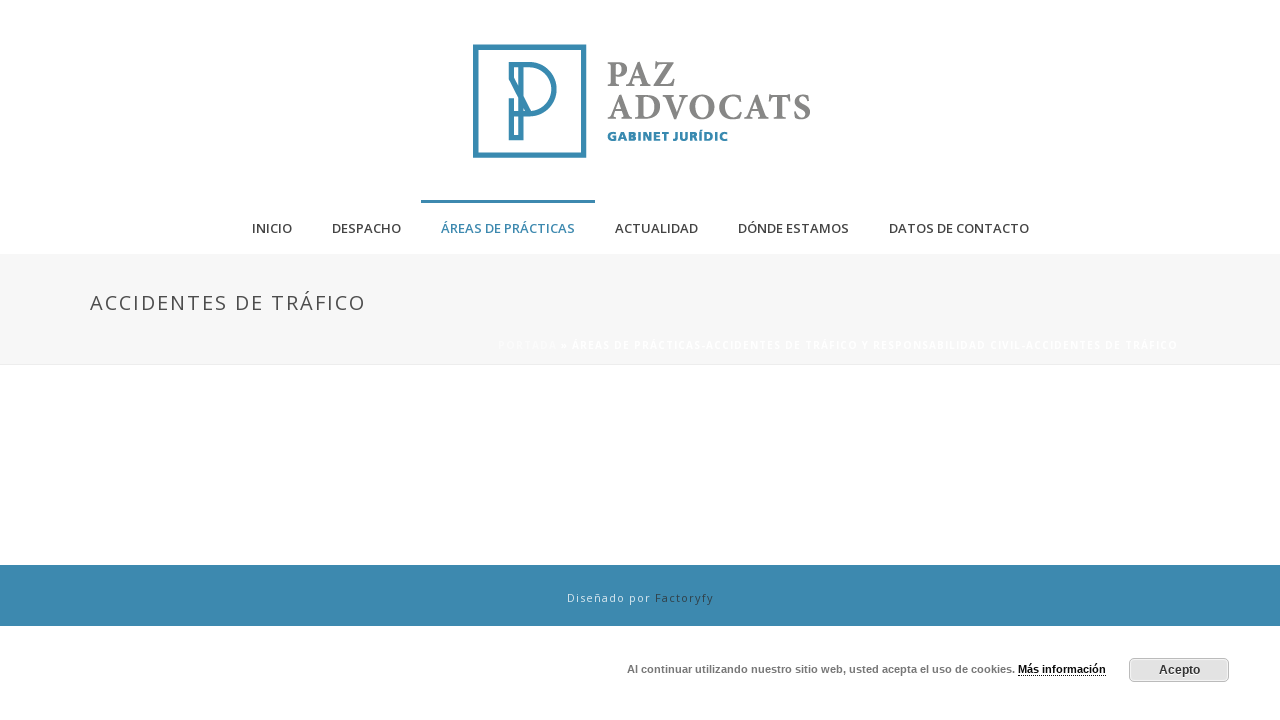

--- FILE ---
content_type: text/html; charset=UTF-8
request_url: http://pazadvocats.com/accidentes-de-trafico/
body_size: 11110
content:
<!DOCTYPE html>
<html lang="es-ES" prefix="og: http://ogp.me/ns#" >
<head>
    <title>accidentes de tráfico, abogados accidentes de trafico, advocat accidents</title>

<link rel="stylesheet" href="http://pazadvocats.com/wp-content/plugins/sitepress-multilingual-cms/res/css/language-selector.css?v=3.3.5" type="text/css" media="all" />
<script type="text/javascript">var ajaxurl = "http://pazadvocats.com/wp-admin/admin-ajax.php"</script><style id="critical-path-css" type='text/css'>body,html{width:100%;height:100%;margin:0;padding:0}.page-preloader{top:0;left:0;z-index:999;position:fixed;height:100%;width:100%;text-align:center}.preloader-logo,.preloader-preview-area{top:50%;max-height:calc(50% - 20px);opacity:1}.preloader-preview-area{-webkit-animation-delay:-.2s;animation-delay:-.2s;-webkit-transform:translateY(100%);-ms-transform:translateY(100%);transform:translateY(100%);margin-top:10px;width:100%;text-align:center;position:absolute}.preloader-logo{max-width:90%;-webkit-transform:translateY(-100%);-ms-transform:translateY(-100%);transform:translateY(-100%);margin:-10px auto 0;position:relative}.ball-pulse>div,.ball-scale>div,.line-scale>div{margin:2px;display:inline-block}.ball-pulse>div{width:15px;height:15px;border-radius:100%;-webkit-animation:ball-pulse .75s infinite cubic-bezier(.2,.68,.18,1.08);animation:ball-pulse .75s infinite cubic-bezier(.2,.68,.18,1.08)}.ball-pulse>div:nth-child(1){-webkit-animation-delay:-.36s;animation-delay:-.36s}.ball-pulse>div:nth-child(2){-webkit-animation-delay:-.24s;animation-delay:-.24s}.ball-pulse>div:nth-child(3){-webkit-animation-delay:-.12s;animation-delay:-.12s}@-webkit-keyframes ball-pulse{0%,80%{-webkit-transform:scale(1);transform:scale(1);opacity:1}45%{-webkit-transform:scale(.1);transform:scale(.1);opacity:.7}}@keyframes ball-pulse{0%,80%{-webkit-transform:scale(1);transform:scale(1);opacity:1}45%{-webkit-transform:scale(.1);transform:scale(.1);opacity:.7}}.ball-clip-rotate-pulse{position:relative;-webkit-transform:translateY(-15px);-ms-transform:translateY(-15px);transform:translateY(-15px);display:inline-block}.ball-clip-rotate-pulse>div{-webkit-animation-fill-mode:both;animation-fill-mode:both;position:absolute;top:0;left:0;border-radius:100%}.ball-clip-rotate-pulse>div:first-child{height:36px;width:36px;top:7px;left:-7px;-webkit-animation:ball-clip-rotate-pulse-scale 1s 0s cubic-bezier(.09,.57,.49,.9) infinite;animation:ball-clip-rotate-pulse-scale 1s 0s cubic-bezier(.09,.57,.49,.9) infinite}.ball-clip-rotate-pulse>div:last-child{position:absolute;width:50px;height:50px;left:-16px;top:-2px;background:0 0;border:2px solid;-webkit-animation:ball-clip-rotate-pulse-rotate 1s 0s cubic-bezier(.09,.57,.49,.9) infinite;animation:ball-clip-rotate-pulse-rotate 1s 0s cubic-bezier(.09,.57,.49,.9) infinite;-webkit-animation-duration:1s;animation-duration:1s}@-webkit-keyframes ball-clip-rotate-pulse-rotate{0%{-webkit-transform:rotate(0) scale(1);transform:rotate(0) scale(1)}50%{-webkit-transform:rotate(180deg) scale(.6);transform:rotate(180deg) scale(.6)}100%{-webkit-transform:rotate(360deg) scale(1);transform:rotate(360deg) scale(1)}}@keyframes ball-clip-rotate-pulse-rotate{0%{-webkit-transform:rotate(0) scale(1);transform:rotate(0) scale(1)}50%{-webkit-transform:rotate(180deg) scale(.6);transform:rotate(180deg) scale(.6)}100%{-webkit-transform:rotate(360deg) scale(1);transform:rotate(360deg) scale(1)}}@-webkit-keyframes ball-clip-rotate-pulse-scale{30%{-webkit-transform:scale(.3);transform:scale(.3)}100%{-webkit-transform:scale(1);transform:scale(1)}}@keyframes ball-clip-rotate-pulse-scale{30%{-webkit-transform:scale(.3);transform:scale(.3)}100%{-webkit-transform:scale(1);transform:scale(1)}}@-webkit-keyframes square-spin{25%{-webkit-transform:perspective(100px) rotateX(180deg) rotateY(0);transform:perspective(100px) rotateX(180deg) rotateY(0)}50%{-webkit-transform:perspective(100px) rotateX(180deg) rotateY(180deg);transform:perspective(100px) rotateX(180deg) rotateY(180deg)}75%{-webkit-transform:perspective(100px) rotateX(0) rotateY(180deg);transform:perspective(100px) rotateX(0) rotateY(180deg)}100%{-webkit-transform:perspective(100px) rotateX(0) rotateY(0);transform:perspective(100px) rotateX(0) rotateY(0)}}@keyframes square-spin{25%{-webkit-transform:perspective(100px) rotateX(180deg) rotateY(0);transform:perspective(100px) rotateX(180deg) rotateY(0)}50%{-webkit-transform:perspective(100px) rotateX(180deg) rotateY(180deg);transform:perspective(100px) rotateX(180deg) rotateY(180deg)}75%{-webkit-transform:perspective(100px) rotateX(0) rotateY(180deg);transform:perspective(100px) rotateX(0) rotateY(180deg)}100%{-webkit-transform:perspective(100px) rotateX(0) rotateY(0);transform:perspective(100px) rotateX(0) rotateY(0)}}.square-spin{display:inline-block}.square-spin>div{width:50px;height:50px;-webkit-animation:square-spin 3s 0s cubic-bezier(.09,.57,.49,.9) infinite;animation:square-spin 3s 0s cubic-bezier(.09,.57,.49,.9) infinite}.cube-transition{position:relative;-webkit-transform:translate(-25px,-25px);-ms-transform:translate(-25px,-25px);transform:translate(-25px,-25px);display:inline-block}.cube-transition>div{width:15px;height:15px;position:absolute;top:-5px;left:-5px;-webkit-animation:cube-transition 1.6s 0s infinite ease-in-out;animation:cube-transition 1.6s 0s infinite ease-in-out}.cube-transition>div:last-child{-webkit-animation-delay:-.8s;animation-delay:-.8s}@-webkit-keyframes cube-transition{25%{-webkit-transform:translateX(50px) scale(.5) rotate(-90deg);transform:translateX(50px) scale(.5) rotate(-90deg)}50%{-webkit-transform:translate(50px,50px) rotate(-180deg);transform:translate(50px,50px) rotate(-180deg)}75%{-webkit-transform:translateY(50px) scale(.5) rotate(-270deg);transform:translateY(50px) scale(.5) rotate(-270deg)}100%{-webkit-transform:rotate(-360deg);transform:rotate(-360deg)}}@keyframes cube-transition{25%{-webkit-transform:translateX(50px) scale(.5) rotate(-90deg);transform:translateX(50px) scale(.5) rotate(-90deg)}50%{-webkit-transform:translate(50px,50px) rotate(-180deg);transform:translate(50px,50px) rotate(-180deg)}75%{-webkit-transform:translateY(50px) scale(.5) rotate(-270deg);transform:translateY(50px) scale(.5) rotate(-270deg)}100%{-webkit-transform:rotate(-360deg);transform:rotate(-360deg)}}.ball-scale>div{border-radius:100%;height:60px;width:60px;-webkit-animation:ball-scale 1s 0s ease-in-out infinite;animation:ball-scale 1s 0s ease-in-out infinite}@-webkit-keyframes ball-scale{0%{-webkit-transform:scale(0);transform:scale(0)}100%{-webkit-transform:scale(1);transform:scale(1);opacity:0}}@keyframes ball-scale{0%{-webkit-transform:scale(0);transform:scale(0)}100%{-webkit-transform:scale(1);transform:scale(1);opacity:0}}.line-scale>div{-webkit-animation-fill-mode:both;animation-fill-mode:both;width:5px;height:50px;border-radius:2px}.line-scale>div:nth-child(1){-webkit-animation:line-scale 1s -.5s infinite cubic-bezier(.2,.68,.18,1.08);animation:line-scale 1s -.5s infinite cubic-bezier(.2,.68,.18,1.08)}.line-scale>div:nth-child(2){-webkit-animation:line-scale 1s -.4s infinite cubic-bezier(.2,.68,.18,1.08);animation:line-scale 1s -.4s infinite cubic-bezier(.2,.68,.18,1.08)}.line-scale>div:nth-child(3){-webkit-animation:line-scale 1s -.3s infinite cubic-bezier(.2,.68,.18,1.08);animation:line-scale 1s -.3s infinite cubic-bezier(.2,.68,.18,1.08)}.line-scale>div:nth-child(4){-webkit-animation:line-scale 1s -.2s infinite cubic-bezier(.2,.68,.18,1.08);animation:line-scale 1s -.2s infinite cubic-bezier(.2,.68,.18,1.08)}.line-scale>div:nth-child(5){-webkit-animation:line-scale 1s -.1s infinite cubic-bezier(.2,.68,.18,1.08);animation:line-scale 1s -.1s infinite cubic-bezier(.2,.68,.18,1.08)}@-webkit-keyframes line-scale{0%,100%{-webkit-transform:scaley(1);transform:scaley(1)}50%{-webkit-transform:scaley(.4);transform:scaley(.4)}}@keyframes line-scale{0%,100%{-webkit-transform:scaley(1);transform:scaley(1)}50%{-webkit-transform:scaley(.4);transform:scaley(.4)}}.ball-scale-multiple{position:relative;-webkit-transform:translateY(30px);-ms-transform:translateY(30px);transform:translateY(30px);display:inline-block}.ball-scale-multiple>div{border-radius:100%;position:absolute;left:-30px;top:0;opacity:0;margin:0;width:50px;height:50px;-webkit-animation:ball-scale-multiple 1s 0s linear infinite;animation:ball-scale-multiple 1s 0s linear infinite}.ball-scale-multiple>div:nth-child(2),.ball-scale-multiple>div:nth-child(3){-webkit-animation-delay:-.2s;animation-delay:-.2s}@-webkit-keyframes ball-scale-multiple{0%{-webkit-transform:scale(0);transform:scale(0);opacity:0}5%{opacity:1}100%{-webkit-transform:scale(1);transform:scale(1);opacity:0}}@keyframes ball-scale-multiple{0%{-webkit-transform:scale(0);transform:scale(0);opacity:0}5%{opacity:1}100%{-webkit-transform:scale(1);transform:scale(1);opacity:0}}.ball-pulse-sync{display:inline-block}.ball-pulse-sync>div{width:15px;height:15px;border-radius:100%;margin:2px;-webkit-animation-fill-mode:both;animation-fill-mode:both;display:inline-block}.ball-pulse-sync>div:nth-child(1){-webkit-animation:ball-pulse-sync .6s -.21s infinite ease-in-out;animation:ball-pulse-sync .6s -.21s infinite ease-in-out}.ball-pulse-sync>div:nth-child(2){-webkit-animation:ball-pulse-sync .6s -.14s infinite ease-in-out;animation:ball-pulse-sync .6s -.14s infinite ease-in-out}.ball-pulse-sync>div:nth-child(3){-webkit-animation:ball-pulse-sync .6s -70ms infinite ease-in-out;animation:ball-pulse-sync .6s -70ms infinite ease-in-out}@-webkit-keyframes ball-pulse-sync{33%{-webkit-transform:translateY(10px);transform:translateY(10px)}66%{-webkit-transform:translateY(-10px);transform:translateY(-10px)}100%{-webkit-transform:translateY(0);transform:translateY(0)}}@keyframes ball-pulse-sync{33%{-webkit-transform:translateY(10px);transform:translateY(10px)}66%{-webkit-transform:translateY(-10px);transform:translateY(-10px)}100%{-webkit-transform:translateY(0);transform:translateY(0)}}.transparent-circle{display:inline-block;border-top:.5em solid rgba(255,255,255,.2);border-right:.5em solid rgba(255,255,255,.2);border-bottom:.5em solid rgba(255,255,255,.2);border-left:.5em solid #fff;-webkit-transform:translateZ(0);transform:translateZ(0);-webkit-animation:transparent-circle 1.1s infinite linear;animation:transparent-circle 1.1s infinite linear;width:50px;height:50px;border-radius:50%}.transparent-circle:after{border-radius:50%;width:10em;height:10em}@-webkit-keyframes transparent-circle{0%{-webkit-transform:rotate(0);transform:rotate(0)}100%{-webkit-transform:rotate(360deg);transform:rotate(360deg)}}@keyframes transparent-circle{0%{-webkit-transform:rotate(0);transform:rotate(0)}100%{-webkit-transform:rotate(360deg);transform:rotate(360deg)}}.ball-spin-fade-loader{position:relative;top:-10px;left:-10px;display:inline-block}.ball-spin-fade-loader>div{width:15px;height:15px;border-radius:100%;margin:2px;position:absolute;-webkit-animation:ball-spin-fade-loader 1s infinite linear;animation:ball-spin-fade-loader 1s infinite linear}.ball-spin-fade-loader>div:nth-child(1){top:25px;left:0;animation-delay:-.84s;-webkit-animation-delay:-.84s}.ball-spin-fade-loader>div:nth-child(2){top:17.05px;left:17.05px;animation-delay:-.72s;-webkit-animation-delay:-.72s}.ball-spin-fade-loader>div:nth-child(3){top:0;left:25px;animation-delay:-.6s;-webkit-animation-delay:-.6s}.ball-spin-fade-loader>div:nth-child(4){top:-17.05px;left:17.05px;animation-delay:-.48s;-webkit-animation-delay:-.48s}.ball-spin-fade-loader>div:nth-child(5){top:-25px;left:0;animation-delay:-.36s;-webkit-animation-delay:-.36s}.ball-spin-fade-loader>div:nth-child(6){top:-17.05px;left:-17.05px;animation-delay:-.24s;-webkit-animation-delay:-.24s}.ball-spin-fade-loader>div:nth-child(7){top:0;left:-25px;animation-delay:-.12s;-webkit-animation-delay:-.12s}.ball-spin-fade-loader>div:nth-child(8){top:17.05px;left:-17.05px;animation-delay:0s;-webkit-animation-delay:0s}@-webkit-keyframes ball-spin-fade-loader{50%{opacity:.3;-webkit-transform:scale(.4);transform:scale(.4)}100%{opacity:1;-webkit-transform:scale(1);transform:scale(1)}}@keyframes ball-spin-fade-loader{50%{opacity:.3;-webkit-transform:scale(.4);transform:scale(.4)}100%{opacity:1;-webkit-transform:scale(1);transform:scale(1)}}</style>
<meta charset="UTF-8" />
<meta name="viewport" content="width=device-width, initial-scale=1.0, minimum-scale=1.0, maximum-scale=1.0, user-scalable=0" />
<meta http-equiv="X-UA-Compatible" content="IE=edge,chrome=1" />
<meta http-equiv="Content-Type" content="text/html; charset=utf-8"/>
<meta name="format-detection" content="telephone=no">

<!-- This site is optimized with the Yoast SEO plugin v3.4.2 - https://yoast.com/wordpress/plugins/seo/ -->
<meta name="description" content="accidentes de tráfico, abogados accidentes, advocats accident, advocats palamós, advocats girona accidents, abogados accidentes girona, abogados palamós"/>
<meta name="robots" content="noodp"/>
<link rel="canonical" href="http://pazadvocats.com/accidentes-de-trafico/" />
<meta property="og:locale" content="es_ES" />
<meta property="og:type" content="article" />
<meta property="og:title" content="accidentes de tráfico, abogados accidentes de trafico, advocat accidents" />
<meta property="og:description" content="accidentes de tráfico, abogados accidentes, advocats accident, advocats palamós, advocats girona accidents, abogados accidentes girona, abogados palamós" />
<meta property="og:url" content="http://pazadvocats.com/accidentes-de-trafico/" />
<meta property="og:site_name" content="PAZ ADVOCATS" />
<meta name="twitter:card" content="summary" />
<meta name="twitter:description" content="accidentes de tráfico, abogados accidentes, advocats accident, advocats palamós, advocats girona accidents, abogados accidentes girona, abogados palamós" />
<meta name="twitter:title" content="accidentes de tráfico, abogados accidentes de trafico, advocat accidents" />
<!-- / Yoast SEO plugin. -->

<link rel="alternate" type="application/rss+xml" title="PAZ ADVOCATS &raquo; Feed" href="http://pazadvocats.com/feed/" />
<link rel="alternate" type="application/rss+xml" title="PAZ ADVOCATS &raquo; RSS de los comentarios" href="http://pazadvocats.com/comments/feed/" />

<link rel="shortcut icon" href="http://pazadvocats.com/wp-content/uploads/favicon-paz-avocats.png"  />
<script type="text/javascript">
window.abb = {};
php = {};
window.PHP = {};
PHP.ajax = "http://pazadvocats.com/wp-admin/admin-ajax.php";var mk_header_parallax, mk_banner_parallax, mk_page_parallax, mk_footer_parallax, mk_body_parallax;
var mk_images_dir = "http://pazadvocats.com/wp-content/themes/jupiter/assets/images",
mk_theme_js_path = "http://pazadvocats.com/wp-content/themes/jupiter/assets/js",
mk_theme_dir = "http://pazadvocats.com/wp-content/themes/jupiter",
mk_captcha_placeholder = "Enter Captcha",
mk_captcha_invalid_txt = "Invalid. Try again.",
mk_captcha_correct_txt = "Captcha correct.",
mk_responsive_nav_width = 1140,
mk_vertical_header_back = "Back",
mk_vertical_header_anim = "1",
mk_check_rtl = true,
mk_grid_width = 1140,
mk_ajax_search_option = "disable",
mk_preloader_bg_color = "#ffffff",
mk_accent_color = "#3d89af",
mk_go_to_top =  "true",
mk_smooth_scroll =  "true",
mk_preloader_bar_color = "#3d89af",
mk_preloader_logo = "";
var mk_header_parallax = false,
mk_banner_parallax = false,
mk_page_parallax = false,
mk_footer_parallax = false,
mk_body_parallax = false,
mk_no_more_posts = "No More Posts";
</script>
		<script type="text/javascript">
			window._wpemojiSettings = {"baseUrl":"https:\/\/s.w.org\/images\/core\/emoji\/72x72\/","ext":".png","source":{"concatemoji":"http:\/\/pazadvocats.com\/wp-includes\/js\/wp-emoji-release.min.js?ver=4.4.5"}};
			!function(a,b,c){function d(a){var c,d,e,f=b.createElement("canvas"),g=f.getContext&&f.getContext("2d"),h=String.fromCharCode;return g&&g.fillText?(g.textBaseline="top",g.font="600 32px Arial","flag"===a?(g.fillText(h(55356,56806,55356,56826),0,0),f.toDataURL().length>3e3):"diversity"===a?(g.fillText(h(55356,57221),0,0),c=g.getImageData(16,16,1,1).data,g.fillText(h(55356,57221,55356,57343),0,0),c=g.getImageData(16,16,1,1).data,e=c[0]+","+c[1]+","+c[2]+","+c[3],d!==e):("simple"===a?g.fillText(h(55357,56835),0,0):g.fillText(h(55356,57135),0,0),0!==g.getImageData(16,16,1,1).data[0])):!1}function e(a){var c=b.createElement("script");c.src=a,c.type="text/javascript",b.getElementsByTagName("head")[0].appendChild(c)}var f,g;c.supports={simple:d("simple"),flag:d("flag"),unicode8:d("unicode8"),diversity:d("diversity")},c.DOMReady=!1,c.readyCallback=function(){c.DOMReady=!0},c.supports.simple&&c.supports.flag&&c.supports.unicode8&&c.supports.diversity||(g=function(){c.readyCallback()},b.addEventListener?(b.addEventListener("DOMContentLoaded",g,!1),a.addEventListener("load",g,!1)):(a.attachEvent("onload",g),b.attachEvent("onreadystatechange",function(){"complete"===b.readyState&&c.readyCallback()})),f=c.source||{},f.concatemoji?e(f.concatemoji):f.wpemoji&&f.twemoji&&(e(f.twemoji),e(f.wpemoji)))}(window,document,window._wpemojiSettings);
		</script>
		<style type="text/css">
img.wp-smiley,
img.emoji {
	display: inline !important;
	border: none !important;
	box-shadow: none !important;
	height: 1em !important;
	width: 1em !important;
	margin: 0 .07em !important;
	vertical-align: -0.1em !important;
	background: none !important;
	padding: 0 !important;
}
</style>
<link rel='stylesheet' id='dashicons-css'  href='http://pazadvocats.com/wp-includes/css/dashicons.min.css?ver=4.4.5' type='text/css' media='all' />
<link rel='stylesheet' id='wp-jquery-ui-dialog-css'  href='http://pazadvocats.com/wp-includes/css/jquery-ui-dialog.min.css?ver=4.4.5' type='text/css' media='all' />
<link rel='stylesheet' id='contact-form-7-css'  href='http://pazadvocats.com/wp-content/plugins/contact-form-7/includes/css/styles.css?ver=4.4.1' type='text/css' media='all' />
<link rel='stylesheet' id='rs-plugin-settings-css'  href='http://pazadvocats.com/wp-content/plugins/revslider/public/assets/css/settings.css?ver=5.1.5' type='text/css' media='all' />
<style id='rs-plugin-settings-inline-css' type='text/css'>
#rs-demo-id {}
</style>
<link rel='stylesheet' id='js-media-query-css'  href='http://pazadvocats.com/wp-content/themes/jupiter/assets/stylesheet/min/media.css?ver=5.0.11' type='text/css' media='all' />
<link rel='stylesheet' id='theme-styles-css'  href='http://pazadvocats.com/wp-content/themes/jupiter/assets/stylesheet/min/styles.css?ver=5.0.11' type='text/css' media='all' />
<link rel='stylesheet' id='theme-icons-css'  href='http://pazadvocats.com/wp-content/themes/jupiter/assets/stylesheet/min/theme-icons.css?ver=5.0.11' type='text/css' media='all' />
<link rel='stylesheet' id='google-font-api-special-1-css'  href='http://fonts.googleapis.com/css?family=Open+Sans%3A100italic%2C200italic%2C300italic%2C400italic%2C500italic%2C600italic%2C700italic%2C800italic%2C900italic%2C100%2C200%2C300%2C400%2C500%2C600%2C700%2C800%2C900&#038;ver=4.4.5' type='text/css' media='all' />
<link rel='stylesheet' id='mk-style-css'  href='http://pazadvocats.com/wp-content/themes/jupiter/style.css?ver=4.4.5' type='text/css' media='all' />
<link rel='stylesheet' id='theme-dynamic-styles-css'  href='http://pazadvocats.com/wp-content/themes/jupiter/custom.css?ver=4.4.5' type='text/css' media='all' />
<style id='theme-dynamic-styles-inline-css' type='text/css'>
body { background-color:#fff; } .mk-header { background-color:#f7f7f7;background-size:cover;-webkit-background-size:cover;-moz-background-size:cover; } .mk-header-bg { background-color:#fff; } .mk-classic-nav-bg { background-color:#fff; } #theme-page { background-color:#fff; } #mk-footer { background-color:#afafaf; } #mk-boxed-layout { -webkit-box-shadow:0 0 0px rgba(0, 0, 0, 0); -moz-box-shadow:0 0 0px rgba(0, 0, 0, 0); box-shadow:0 0 0px rgba(0, 0, 0, 0); } .mk-news-tab .mk-tabs-tabs .is-active a, .mk-fancy-title.pattern-style span, .mk-fancy-title.pattern-style.color-gradient span:after, .page-bg-color { background-color:#fff; } .page-title { font-size:20px; color:#4d4d4d; text-transform:uppercase; font-weight:400; letter-spacing:2px; } .page-subtitle { font-size:14px; line-height:100%; color:#a3a3a3; font-size:14px; text-transform:none; } .mk-header { border-bottom:1px solid #ededed; } .header-style-1 .mk-header-padding-wrapper, .header-style-2 .mk-header-padding-wrapper, .header-style-3 .mk-header-padding-wrapper { padding-top:251px; } @font-face { font-family:'Pe-icon-line'; src:url('http://pazadvocats.com/wp-content/themes/jupiter/assets/stylesheet/icons/pe-line-icons/Pe-icon-line.eot?lqevop'); src:url('http://pazadvocats.com/wp-content/themes/jupiter/assets/stylesheet/icons/pe-line-icons/Pe-icon-line.eot?#iefixlqevop') format('embedded-opentype'), url('http://pazadvocats.com/wp-content/themes/jupiter/assets/stylesheet/icons/pe-line-icons/Pe-icon-line.woff?lqevop') format('woff'), url('http://pazadvocats.com/wp-content/themes/jupiter/assets/stylesheet/icons/pe-line-icons/Pe-icon-line.ttf?lqevop') format('truetype'), url('http://pazadvocats.com/wp-content/themes/jupiter/assets/stylesheet/icons/pe-line-icons/Pe-icon-line.svg?lqevop#Pe-icon-line') format('svg'); font-weight:normal; font-style:normal; } @font-face { font-family:'FontAwesome'; src:url('http://pazadvocats.com/wp-content/themes/jupiter/assets/stylesheet/icons/awesome-icons/fontawesome-webfont.eot?v=4.2'); src:url('http://pazadvocats.com/wp-content/themes/jupiter/assets/stylesheet/icons/awesome-icons/fontawesome-webfont.eot?#iefix&v=4.2') format('embedded-opentype'), url('http://pazadvocats.com/wp-content/themes/jupiter/assets/stylesheet/icons/awesome-icons/fontawesome-webfont.woff?v=4.2') format('woff'), url('http://pazadvocats.com/wp-content/themes/jupiter/assets/stylesheet/icons/awesome-icons/fontawesome-webfont.ttf?v=4.2') format('truetype'); font-weight:normal; font-style:normal; } @font-face { font-family:'Icomoon'; src:url('http://pazadvocats.com/wp-content/themes/jupiter/assets/stylesheet/icons/icomoon/fonts-icomoon.eot'); src:url('http://pazadvocats.com/wp-content/themes/jupiter/assets/stylesheet/icons/icomoon/fonts-icomoon.eot?#iefix') format('embedded-opentype'), url('http://pazadvocats.com/wp-content/themes/jupiter/assets/stylesheet/icons/icomoon/fonts-icomoon.woff') format('woff'), url('http://pazadvocats.com/wp-content/themes/jupiter/assets/stylesheet/icons/icomoon/fonts-icomoon.ttf') format('truetype'), url('http://pazadvocats.com/wp-content/themes/jupiter/assets/stylesheet/icons/icomoon/fonts-icomoon.svg#Icomoon') format('svg'); font-weight:normal; font-style:normal; } @font-face { font-family:'themeIcons'; src:url('http://pazadvocats.com/wp-content/themes/jupiter/assets/stylesheet/icons/theme-icons/theme-icons.eot?wsvj4f'); src:url('http://pazadvocats.com/wp-content/themes/jupiter/assets/stylesheet/icons/theme-icons/theme-icons.eot?#iefixwsvj4f') format('embedded-opentype'), url('http://pazadvocats.com/wp-content/themes/jupiter/assets/stylesheet/icons/theme-icons/theme-icons.woff?wsvj4f') format('woff'), url('http://pazadvocats.com/wp-content/themes/jupiter/assets/stylesheet/icons/theme-icons/theme-icons.ttf?wsvj4f') format('truetype'), url('http://pazadvocats.com/wp-content/themes/jupiter/assets/stylesheet/icons/theme-icons/theme-icons.svg?wsvj4f#icomoon') format('svg'); font-weight:normal; font-style:normal; } @font-face { font-family:'star'; src:url('http://pazadvocats.com/wp-content/themes/jupiter/assets/stylesheet/icons/woocommerce/star.eot'); src:url('http://pazadvocats.com/wp-content/themes/jupiter/assets/stylesheet/icons/woocommerce/star.eot?#iefix') format('embedded-opentype'), url('http://pazadvocats.com/wp-content/themes/jupiter/assets/stylesheet/icons/woocommerce/star.woff') format('woff'), url('http://pazadvocats.com/wp-content/themes/jupiter/assets/stylesheet/icons/woocommerce/star.ttf') format('truetype'), url('http://pazadvocats.com/wp-content/themes/jupiter/assets/stylesheet/icons/woocommerce/star.svg#star') format('svg'); font-weight:normal; font-style:normal; } @font-face { font-family:'WooCommerce'; src:url('http://pazadvocats.com/wp-content/themes/jupiter/assets/stylesheet/icons/woocommerce/WooCommerce.eot'); src:url('http://pazadvocats.com/wp-content/themes/jupiter/assets/stylesheet/icons/woocommerce/WooCommerce.eot?#iefix') format('embedded-opentype'), url('http://pazadvocats.com/wp-content/themes/jupiter/assets/stylesheet/icons/woocommerce/WooCommerce.woff') format('woff'), url('http://pazadvocats.com/wp-content/themes/jupiter/assets/stylesheet/icons/woocommerce/WooCommerce.ttf') format('truetype'), url('http://pazadvocats.com/wp-content/themes/jupiter/assets/stylesheet/icons/woocommerce/WooCommerce.svg#WooCommerce') format('svg'); font-weight:normal; font-style:normal; } a.footer { color:white !important } a.colorfooter:hover { color:white !important } span.mk-footer-copyright { width:100%; } .home .wpcf7-form .wpcf7-text, .home .wpcf7-form .wpcf7-textarea { border:1px solid #e3e3e3 !important; } .home textarea.wpcf7-form-control.wpcf7-textarea { width:45% !important; } .home .wpcf7-form .wpcf7-text, .home .wpcf7-form .wpcf7-textarea { border:1px solid white !important; width:45% !important; text-align:left; margin:4px 4px 2px 4px; background-color:rgba(248, 248, 248, 0.19); color:white; font-weight:700; } .home input[type=email]:focus, .home input[type=password]:focus, .home input[type=search]:focus, .home input[type=tel]:focus, .home input[type=text]:focus, .home textarea:focus { background-color:transparent; border:1px solid #dcdcdc; } .home .wpcf7-submit { color:#ffffff; border:none; background-color:#3d89af; } .home .wpcf7-submit:hover { background-color:#ffffff; color:#3d89af; } .home *::-webkit-input-placeholder { color:white; } .home *:-moz-placeholder { color:white; } .home *::-moz-placeholder { color:white; } .home *:-ms-input-placeholder { color:white; } .home textarea.wpcf7-form-control.wpcf7-textarea { height:150px !important; } @media (max-width:769px){ .home .wpcf7-form .wpcf7-text, .home .wpcf7-form .wpcf7-textarea { width:100% !important;} } @media (max-width:769px){ textarea.wpcf7-form-control.wpcf7-textarea.wpcf7-validates-as-required { width:100% !important;} }
</style>
<link rel='stylesheet' id='global-assets-css-css'  href='http://pazadvocats.com/wp-content/uploads/mk_assets/components-production.min.css?ver=1527160873' type='text/css' media='all' />
<link rel='stylesheet' id='theme-options-css'  href='http://pazadvocats.com/wp-content/uploads/mk_assets/theme-options-production.css?ver=1527160873' type='text/css' media='all' />
<script type='text/javascript' src='http://pazadvocats.com/wp-includes/js/jquery/jquery.js?ver=1.11.3'></script>
<script type='text/javascript' src='http://pazadvocats.com/wp-includes/js/jquery/jquery-migrate.min.js?ver=1.2.1'></script>
<script type='text/javascript' src='http://pazadvocats.com/wp-content/plugins/revslider/public/assets/js/jquery.themepunch.tools.min.js?ver=5.1.5'></script>
<script type='text/javascript' src='http://pazadvocats.com/wp-content/plugins/revslider/public/assets/js/jquery.themepunch.revolution.min.js?ver=5.1.5'></script>
<link rel='https://api.w.org/' href='http://pazadvocats.com/wp-json/' />
<link rel="EditURI" type="application/rsd+xml" title="RSD" href="http://pazadvocats.com/xmlrpc.php?rsd" />
<link rel="wlwmanifest" type="application/wlwmanifest+xml" href="http://pazadvocats.com/wp-includes/wlwmanifest.xml" /> 
<meta name="generator" content="WordPress 4.4.5" />
<link rel='shortlink' href='http://pazadvocats.com/?p=290' />
<link rel="alternate" type="application/json+oembed" href="http://pazadvocats.com/wp-json/oembed/1.0/embed?url=http%3A%2F%2Fpazadvocats.com%2Faccidentes-de-trafico%2F" />
<link rel="alternate" type="text/xml+oembed" href="http://pazadvocats.com/wp-json/oembed/1.0/embed?url=http%3A%2F%2Fpazadvocats.com%2Faccidentes-de-trafico%2F&#038;format=xml" />
<meta name="generator" content="WPML ver:3.3.5 stt:2;" />
		<style type="text/css">.recentcomments a{display:inline !important;padding:0 !important;margin:0 !important;}</style>
		<meta name="generator" content="Powered by Visual Composer - drag and drop page builder for WordPress."/>
<!--[if lte IE 9]><link rel="stylesheet" type="text/css" href="http://pazadvocats.com/wp-content/plugins/js_composer_theme/assets/css/vc_lte_ie9.min.css" media="screen"><![endif]--><!--[if IE  8]><link rel="stylesheet" type="text/css" href="http://pazadvocats.com/wp-content/plugins/js_composer_theme/assets/css/vc-ie8.min.css" media="screen"><![endif]--><meta name="generator" content="Powered by Slider Revolution 5.1.5 - responsive, Mobile-Friendly Slider Plugin for WordPress with comfortable drag and drop interface." />
<meta name="generator" content="jupiter 5.0.11" />
<noscript><style type="text/css"> .wpb_animate_when_almost_visible { opacity: 1; }</style></noscript></head>

<body class="page page-id-290 page-template-default loading wpb-js-composer js-comp-ver-4.11.2 vc_responsive" itemscope="itemscope" itemtype="https://schema.org/WebPage"  data-adminbar="">

	
	<!-- Target for scroll anchors to achieve native browser bahaviour + possible enhancements like smooth scrolling -->
	<div id="top-of-page"></div>

		<div id="mk-boxed-layout">

			<div id="mk-theme-container" >

				 
    <header data-height='200'
                data-sticky-height='55'
                data-responsive-height='90'
                data-transparent-skin=''
                data-header-style='2'
                data-sticky-style='fixed'
                data-sticky-offset='header' id="mk-header-1" class="mk-header header-style-2 header-align-center  toolbar-false menu-hover-1 sticky-style-fixed mk-background-stretch boxed-header mobile-align-right " role="banner" itemscope="itemscope" itemtype="https://schema.org/WPHeader" >
                    <div class="mk-header-holder">
                                <div class="mk-header-inner">
                    
                    <div class="mk-header-bg "></div>
                    
                    
                                            <div class="mk-grid header-grid">
                                            <div class="add-header-height">
                            
<div class="mk-nav-responsive-link">
    <div class="mk-css-icon-menu">
        <div class="mk-css-icon-menu-line-1"></div>
        <div class="mk-css-icon-menu-line-2"></div>
        <div class="mk-css-icon-menu-line-3"></div>
    </div>
</div>        <div class=" header-logo fit-logo-img add-header-height  logo-has-sticky">

	    <a href="http://pazadvocats.com" title="PAZ ADVOCATS">
	    
			             <img class="mk-desktop-logo dark-logo" title="Gabinet Juridic" alt="Gabinet Juridic" src="http://pazadvocats.com/wp-content/uploads/logo-paz.png" />
			    
			    			    
			    			    
			    			             <img class="mk-sticky-logo" title="Gabinet Juridic" alt="Gabinet Juridic" src="http://pazadvocats.com/wp-content/uploads/logo-paz-sticky.png" />
			    	    </a>
    </div>
                        </div>

                                            </div>
                    
                    <div class="clearboth"></div>

                    <div class="mk-header-nav-container menu-hover-style-1" role="navigation" itemscope="itemscope" itemtype="https://schema.org/SiteNavigationElement" >
                        <div class="mk-classic-nav-bg"></div>
                        <div class="mk-classic-menu-wrapper">
                            <nav class="mk-main-navigation js-main-nav"><ul id="menu-menu" class="main-navigation-ul"><li id="menu-item-171" class="menu-item menu-item-type-post_type menu-item-object-page no-mega-menu"><a class="menu-item-link js-smooth-scroll"  href="http://pazadvocats.com/">INICIO</a></li>
<li id="menu-item-172" class="menu-item menu-item-type-custom menu-item-object-custom menu-item-has-children no-mega-menu"><a class="menu-item-link js-smooth-scroll"  href="#">DESPACHO</a>
<ul style="" class="sub-menu ">
	<li id="menu-item-434" class="menu-item menu-item-type-post_type menu-item-object-page"><a class="menu-item-link js-smooth-scroll"  href="http://pazadvocats.com/galeria-de-imagenes/">GALERÍA DE IMÁGENES</a></li>
</ul>
</li>
<li id="menu-item-11" class="menu-item menu-item-type-custom menu-item-object-custom current-menu-ancestor menu-item-has-children no-mega-menu"><a class="menu-item-link js-smooth-scroll"  href="#">ÁREAS DE PRÁCTICAS</a>
<ul style="" class="sub-menu ">
	<li id="menu-item-273" class="menu-item menu-item-type-post_type menu-item-object-page current-menu-ancestor current-menu-parent current_page_parent current_page_ancestor menu-item-has-children"><a class="menu-item-link js-smooth-scroll"  href="http://pazadvocats.com/accidentes-de-trafico-y-responsabilidad-civil/">ACCIDENTES DE TRÁFICO Y RESPONSABILIDAD CIVIL</a>
	<ul style="" class="sub-menu ">
		<li id="menu-item-301" class="menu-item menu-item-type-post_type menu-item-object-page current-menu-item page_item page-item-290 current_page_item menu-item-has-children"><a class="menu-item-link js-smooth-scroll"  href="http://pazadvocats.com/accidentes-de-trafico/">ACCIDENTES DE TRÁFICO</a>
		<ul style="" class="sub-menu ">
			<li id="menu-item-355" class="menu-item menu-item-type-post_type menu-item-object-page"><a class="menu-item-link js-smooth-scroll"  href="http://pazadvocats.com/debemos-actuar-sufrido-accidente-de-circulacion/">ACCIDENTE DE CIRCULACIÓN, CÓMO DEBEMOS ACTUAR</a></li>
			<li id="menu-item-356" class="menu-item menu-item-type-post_type menu-item-object-page"><a class="menu-item-link js-smooth-scroll"  href="http://pazadvocats.com/indemnizacion-por-accidente-de-trafico/">INDEMNIZACIÓN POR ACCIDENTE DE TRÁFICO</a></li>
			<li id="menu-item-357" class="menu-item menu-item-type-post_type menu-item-object-page"><a class="menu-item-link js-smooth-scroll"  href="http://pazadvocats.com/reclamacion-en-un-accidente-de-trafico/">RECLAMACIÓN EN UN ACCIDENTE DE TRÁFICO</a></li>
			<li id="menu-item-397" class="menu-item menu-item-type-post_type menu-item-object-page"><a class="menu-item-link js-smooth-scroll"  href="http://pazadvocats.com/abogados-especializados-en-accidentes/">ABOGADOS ESPECIALIZADOS EN ACCIDENTES</a></li>
		</ul>
</li>
		<li id="menu-item-300" class="menu-item menu-item-type-post_type menu-item-object-page"><a class="menu-item-link js-smooth-scroll"  href="http://pazadvocats.com/accidentes-de-trabajo/">ACCIDENTES DE TRABAJO</a></li>
		<li id="menu-item-299" class="menu-item menu-item-type-post_type menu-item-object-page"><a class="menu-item-link js-smooth-scroll"  href="http://pazadvocats.com/negligencias-medicas/">NEGLIGENCIAS MÉDICAS</a></li>
		<li id="menu-item-298" class="menu-item menu-item-type-post_type menu-item-object-page"><a class="menu-item-link js-smooth-scroll"  href="http://pazadvocats.com/responsabilidad-patrimonial-la-administracion-publica/">RESPONSABILIDAD PATRIMONIAL DE LA ADMINISTRACIÓN PÚBLICA</a></li>
	</ul>
</li>
	<li id="menu-item-277" class="menu-item menu-item-type-post_type menu-item-object-page menu-item-has-children"><a class="menu-item-link js-smooth-scroll"  href="http://pazadvocats.com/derecho-de-familia/">DERECHO DE FAMILIA</a>
	<ul style="" class="sub-menu ">
		<li id="menu-item-580" class="menu-item menu-item-type-post_type menu-item-object-page"><a class="menu-item-link js-smooth-scroll"  href="http://pazadvocats.com/fase-prematrimonial/">FASE PREMATRIMONIAL</a></li>
		<li id="menu-item-583" class="menu-item menu-item-type-post_type menu-item-object-page"><a class="menu-item-link js-smooth-scroll"  href="http://pazadvocats.com/crisis-matrimonial-nulidad-separacion-divorcio/">CRISIS MATRIMONIAL: NULIDAD, SEPARACIÓN Y DIVORCIO</a></li>
		<li id="menu-item-582" class="menu-item menu-item-type-post_type menu-item-object-page"><a class="menu-item-link js-smooth-scroll"  href="http://pazadvocats.com/divorcio-de-mutuo-acuerdo/">DIVORCIO DE MUTUO ACUERDO</a></li>
		<li id="menu-item-581" class="menu-item menu-item-type-post_type menu-item-object-page"><a class="menu-item-link js-smooth-scroll"  href="http://pazadvocats.com/modificacion-medidas-definitias-e-impago-pensiones/">MODIFICACIÓN DE MEDIDAS DEFINITIVAS E IMPAGO DE PENSIONES</a></li>
	</ul>
</li>
	<li id="menu-item-280" class="menu-item menu-item-type-post_type menu-item-object-page"><a class="menu-item-link js-smooth-scroll"  href="http://pazadvocats.com/derecho-de-sucesiones/">DERECHO DE SUCESIONES</a></li>
	<li id="menu-item-289" class="menu-item menu-item-type-post_type menu-item-object-page menu-item-has-children"><a class="menu-item-link js-smooth-scroll"  href="http://pazadvocats.com/derecho-de-extranjeria-e-inmigracion/">DERECHO DE EXTRANJERIA E INMIGRACIÓN</a>
	<ul style="" class="sub-menu ">
		<li id="menu-item-322" class="menu-item menu-item-type-post_type menu-item-object-page"><a class="menu-item-link js-smooth-scroll"  href="http://pazadvocats.com/regimen-general-para-extranjeros/">RÉGIMEN GENERAL PARA EXTRANJEROS</a></li>
		<li id="menu-item-321" class="menu-item menu-item-type-post_type menu-item-object-page"><a class="menu-item-link js-smooth-scroll"  href="http://pazadvocats.com/regimen-comunitario-extranjeros/">RÉGIMEN COMUNITARIO EXTRANJEROS</a></li>
		<li id="menu-item-320" class="menu-item menu-item-type-post_type menu-item-object-page"><a class="menu-item-link js-smooth-scroll"  href="http://pazadvocats.com/nacionalidad-espanola/">NACIONALIDAD ESPAÑOLA</a></li>
		<li id="menu-item-319" class="menu-item menu-item-type-post_type menu-item-object-page"><a class="menu-item-link js-smooth-scroll"  href="http://pazadvocats.com/recursos-en-materia-de-extranjeria/">RECURSOS EN MATERIA DE EXTRANJERÍA</a></li>
		<li id="menu-item-318" class="menu-item menu-item-type-post_type menu-item-object-page"><a class="menu-item-link js-smooth-scroll"  href="http://pazadvocats.com/procedimientos-sancionadores-en-extranjeria/">PROCEDIMIENTOS SANCIONADORES EN EXTRANJERÍA</a></li>
		<li id="menu-item-317" class="menu-item menu-item-type-post_type menu-item-object-page"><a class="menu-item-link js-smooth-scroll"  href="http://pazadvocats.com/estancia-por-estudios/">ESTANCIA POR ESTUDIOS</a></li>
		<li id="menu-item-316" class="menu-item menu-item-type-post_type menu-item-object-page"><a class="menu-item-link js-smooth-scroll"  href="http://pazadvocats.com/otros-tramites/">OTROS TRÁMITES</a></li>
	</ul>
</li>
	<li id="menu-item-652" class="menu-item menu-item-type-post_type menu-item-object-page menu-item-has-children"><a class="menu-item-link js-smooth-scroll"  href="http://pazadvocats.com/derecho-bancario/">DERECHO BANCARIO</a>
	<ul style="" class="sub-menu ">
		<li id="menu-item-651" class="menu-item menu-item-type-post_type menu-item-object-page menu-item-has-children"><a class="menu-item-link js-smooth-scroll"  href="http://pazadvocats.com/clausulas-suelo/">CLÁUSULAS SUELO</a>
		<ul style="" class="sub-menu ">
			<li id="menu-item-712" class="menu-item menu-item-type-post_type menu-item-object-page"><a class="menu-item-link js-smooth-scroll"  href="http://pazadvocats.com/abogados-clausula-suelo-girona/">ABOGADOS CLÁUSULA SUELO GIRONA</a></li>
		</ul>
</li>
		<li id="menu-item-650" class="menu-item menu-item-type-post_type menu-item-object-page"><a class="menu-item-link js-smooth-scroll"  href="http://pazadvocats.com/gastos-hipotecarios/">GASTOS HIPOTECARIOS (GASTOS DE FORMALIZACIÓN DE HIPOTECAS)</a></li>
		<li id="menu-item-649" class="menu-item menu-item-type-post_type menu-item-object-page"><a class="menu-item-link js-smooth-scroll"  href="http://pazadvocats.com/hipotecas-multidivisas/">HIPOTECAS MULTIDIVISAS</a></li>
	</ul>
</li>
</ul>
</li>
<li id="menu-item-12" class="menu-item menu-item-type-custom menu-item-object-custom no-mega-menu"><a class="menu-item-link js-smooth-scroll"  href="#">ACTUALIDAD</a></li>
<li id="menu-item-13" class="menu-item menu-item-type-custom menu-item-object-custom no-mega-menu"><a class="menu-item-link js-smooth-scroll"  href="#">DÓNDE ESTAMOS</a></li>
<li id="menu-item-426" class="menu-item menu-item-type-post_type menu-item-object-page has-mega-menu"><a class="menu-item-link js-smooth-scroll"  href="http://pazadvocats.com/datos-de-contacto/">DATOS DE CONTACTO</a></li>
</ul></nav>                        </div>
                    </div>


                    <div class="mk-header-right">
                                            </div>
                    
<div class="mk-responsive-wrap">

	<nav class="menu-menu-container"><ul id="menu-menu-1" class="mk-responsive-nav"><li id="menu-item-171" class="menu-item menu-item-type-post_type menu-item-object-page"><a class="menu-item-link js-smooth-scroll"  href="http://pazadvocats.com/">INICIO</a></li>
<li id="menu-item-172" class="menu-item menu-item-type-custom menu-item-object-custom menu-item-has-children"><a class="menu-item-link js-smooth-scroll"  href="#">DESPACHO</a><span class="mk-moon-arrow-down mk-nav-arrow mk-nav-sub-closed"></span>
<ul class="sub-menu ">
	<li id="menu-item-434" class="menu-item menu-item-type-post_type menu-item-object-page"><a class="menu-item-link js-smooth-scroll"  href="http://pazadvocats.com/galeria-de-imagenes/">GALERÍA DE IMÁGENES</a></li>
</ul>
</li>
<li id="menu-item-11" class="menu-item menu-item-type-custom menu-item-object-custom current-menu-ancestor menu-item-has-children"><a class="menu-item-link js-smooth-scroll"  href="#">ÁREAS DE PRÁCTICAS</a><span class="mk-moon-arrow-down mk-nav-arrow mk-nav-sub-closed"></span>
<ul class="sub-menu ">
	<li id="menu-item-273" class="menu-item menu-item-type-post_type menu-item-object-page current-menu-ancestor current-menu-parent current_page_parent current_page_ancestor menu-item-has-children"><a class="menu-item-link js-smooth-scroll"  href="http://pazadvocats.com/accidentes-de-trafico-y-responsabilidad-civil/">ACCIDENTES DE TRÁFICO Y RESPONSABILIDAD CIVIL</a>
	<ul class="sub-menu ">
		<li id="menu-item-301" class="menu-item menu-item-type-post_type menu-item-object-page current-menu-item page_item page-item-290 current_page_item menu-item-has-children"><a class="menu-item-link js-smooth-scroll"  href="http://pazadvocats.com/accidentes-de-trafico/">ACCIDENTES DE TRÁFICO</a>
		<ul class="sub-menu ">
			<li id="menu-item-355" class="menu-item menu-item-type-post_type menu-item-object-page"><a class="menu-item-link js-smooth-scroll"  href="http://pazadvocats.com/debemos-actuar-sufrido-accidente-de-circulacion/">ACCIDENTE DE CIRCULACIÓN, CÓMO DEBEMOS ACTUAR</a></li>
			<li id="menu-item-356" class="menu-item menu-item-type-post_type menu-item-object-page"><a class="menu-item-link js-smooth-scroll"  href="http://pazadvocats.com/indemnizacion-por-accidente-de-trafico/">INDEMNIZACIÓN POR ACCIDENTE DE TRÁFICO</a></li>
			<li id="menu-item-357" class="menu-item menu-item-type-post_type menu-item-object-page"><a class="menu-item-link js-smooth-scroll"  href="http://pazadvocats.com/reclamacion-en-un-accidente-de-trafico/">RECLAMACIÓN EN UN ACCIDENTE DE TRÁFICO</a></li>
			<li id="menu-item-397" class="menu-item menu-item-type-post_type menu-item-object-page"><a class="menu-item-link js-smooth-scroll"  href="http://pazadvocats.com/abogados-especializados-en-accidentes/">ABOGADOS ESPECIALIZADOS EN ACCIDENTES</a></li>
		</ul>
</li>
		<li id="menu-item-300" class="menu-item menu-item-type-post_type menu-item-object-page"><a class="menu-item-link js-smooth-scroll"  href="http://pazadvocats.com/accidentes-de-trabajo/">ACCIDENTES DE TRABAJO</a></li>
		<li id="menu-item-299" class="menu-item menu-item-type-post_type menu-item-object-page"><a class="menu-item-link js-smooth-scroll"  href="http://pazadvocats.com/negligencias-medicas/">NEGLIGENCIAS MÉDICAS</a></li>
		<li id="menu-item-298" class="menu-item menu-item-type-post_type menu-item-object-page"><a class="menu-item-link js-smooth-scroll"  href="http://pazadvocats.com/responsabilidad-patrimonial-la-administracion-publica/">RESPONSABILIDAD PATRIMONIAL DE LA ADMINISTRACIÓN PÚBLICA</a></li>
	</ul>
</li>
	<li id="menu-item-277" class="menu-item menu-item-type-post_type menu-item-object-page menu-item-has-children"><a class="menu-item-link js-smooth-scroll"  href="http://pazadvocats.com/derecho-de-familia/">DERECHO DE FAMILIA</a>
	<ul class="sub-menu ">
		<li id="menu-item-580" class="menu-item menu-item-type-post_type menu-item-object-page"><a class="menu-item-link js-smooth-scroll"  href="http://pazadvocats.com/fase-prematrimonial/">FASE PREMATRIMONIAL</a></li>
		<li id="menu-item-583" class="menu-item menu-item-type-post_type menu-item-object-page"><a class="menu-item-link js-smooth-scroll"  href="http://pazadvocats.com/crisis-matrimonial-nulidad-separacion-divorcio/">CRISIS MATRIMONIAL: NULIDAD, SEPARACIÓN Y DIVORCIO</a></li>
		<li id="menu-item-582" class="menu-item menu-item-type-post_type menu-item-object-page"><a class="menu-item-link js-smooth-scroll"  href="http://pazadvocats.com/divorcio-de-mutuo-acuerdo/">DIVORCIO DE MUTUO ACUERDO</a></li>
		<li id="menu-item-581" class="menu-item menu-item-type-post_type menu-item-object-page"><a class="menu-item-link js-smooth-scroll"  href="http://pazadvocats.com/modificacion-medidas-definitias-e-impago-pensiones/">MODIFICACIÓN DE MEDIDAS DEFINITIVAS E IMPAGO DE PENSIONES</a></li>
	</ul>
</li>
	<li id="menu-item-280" class="menu-item menu-item-type-post_type menu-item-object-page"><a class="menu-item-link js-smooth-scroll"  href="http://pazadvocats.com/derecho-de-sucesiones/">DERECHO DE SUCESIONES</a></li>
	<li id="menu-item-289" class="menu-item menu-item-type-post_type menu-item-object-page menu-item-has-children"><a class="menu-item-link js-smooth-scroll"  href="http://pazadvocats.com/derecho-de-extranjeria-e-inmigracion/">DERECHO DE EXTRANJERIA E INMIGRACIÓN</a>
	<ul class="sub-menu ">
		<li id="menu-item-322" class="menu-item menu-item-type-post_type menu-item-object-page"><a class="menu-item-link js-smooth-scroll"  href="http://pazadvocats.com/regimen-general-para-extranjeros/">RÉGIMEN GENERAL PARA EXTRANJEROS</a></li>
		<li id="menu-item-321" class="menu-item menu-item-type-post_type menu-item-object-page"><a class="menu-item-link js-smooth-scroll"  href="http://pazadvocats.com/regimen-comunitario-extranjeros/">RÉGIMEN COMUNITARIO EXTRANJEROS</a></li>
		<li id="menu-item-320" class="menu-item menu-item-type-post_type menu-item-object-page"><a class="menu-item-link js-smooth-scroll"  href="http://pazadvocats.com/nacionalidad-espanola/">NACIONALIDAD ESPAÑOLA</a></li>
		<li id="menu-item-319" class="menu-item menu-item-type-post_type menu-item-object-page"><a class="menu-item-link js-smooth-scroll"  href="http://pazadvocats.com/recursos-en-materia-de-extranjeria/">RECURSOS EN MATERIA DE EXTRANJERÍA</a></li>
		<li id="menu-item-318" class="menu-item menu-item-type-post_type menu-item-object-page"><a class="menu-item-link js-smooth-scroll"  href="http://pazadvocats.com/procedimientos-sancionadores-en-extranjeria/">PROCEDIMIENTOS SANCIONADORES EN EXTRANJERÍA</a></li>
		<li id="menu-item-317" class="menu-item menu-item-type-post_type menu-item-object-page"><a class="menu-item-link js-smooth-scroll"  href="http://pazadvocats.com/estancia-por-estudios/">ESTANCIA POR ESTUDIOS</a></li>
		<li id="menu-item-316" class="menu-item menu-item-type-post_type menu-item-object-page"><a class="menu-item-link js-smooth-scroll"  href="http://pazadvocats.com/otros-tramites/">OTROS TRÁMITES</a></li>
	</ul>
</li>
	<li id="menu-item-652" class="menu-item menu-item-type-post_type menu-item-object-page menu-item-has-children"><a class="menu-item-link js-smooth-scroll"  href="http://pazadvocats.com/derecho-bancario/">DERECHO BANCARIO</a>
	<ul class="sub-menu ">
		<li id="menu-item-651" class="menu-item menu-item-type-post_type menu-item-object-page menu-item-has-children"><a class="menu-item-link js-smooth-scroll"  href="http://pazadvocats.com/clausulas-suelo/">CLÁUSULAS SUELO</a>
		<ul class="sub-menu ">
			<li id="menu-item-712" class="menu-item menu-item-type-post_type menu-item-object-page"><a class="menu-item-link js-smooth-scroll"  href="http://pazadvocats.com/abogados-clausula-suelo-girona/">ABOGADOS CLÁUSULA SUELO GIRONA</a></li>
		</ul>
</li>
		<li id="menu-item-650" class="menu-item menu-item-type-post_type menu-item-object-page"><a class="menu-item-link js-smooth-scroll"  href="http://pazadvocats.com/gastos-hipotecarios/">GASTOS HIPOTECARIOS (GASTOS DE FORMALIZACIÓN DE HIPOTECAS)</a></li>
		<li id="menu-item-649" class="menu-item menu-item-type-post_type menu-item-object-page"><a class="menu-item-link js-smooth-scroll"  href="http://pazadvocats.com/hipotecas-multidivisas/">HIPOTECAS MULTIDIVISAS</a></li>
	</ul>
</li>
</ul>
</li>
<li id="menu-item-12" class="menu-item menu-item-type-custom menu-item-object-custom"><a class="menu-item-link js-smooth-scroll"  href="#">ACTUALIDAD</a></li>
<li id="menu-item-13" class="menu-item menu-item-type-custom menu-item-object-custom"><a class="menu-item-link js-smooth-scroll"  href="#">DÓNDE ESTAMOS</a></li>
<li id="menu-item-426" class="menu-item menu-item-type-post_type menu-item-object-page"><a class="menu-item-link js-smooth-scroll"  href="http://pazadvocats.com/datos-de-contacto/">DATOS DE CONTACTO</a></li>
</ul></nav>
		

</div>
         
                </div>
            </div>
                <div class="mk-header-padding-wrapper"></div>
        <section id="mk-page-introduce" class="intro-left"><div class="mk-grid"><h1 class="page-title ">ACCIDENTES DE TRÁFICO</h1><div id="mk-breadcrumbs"><div class="mk-breadcrumbs-inner dark-skin"><span xmlns:v="http://rdf.data-vocabulary.org/#"><span typeof="v:Breadcrumb"><a href="http://pazadvocats.com/" rel="v:url" property="v:title">Portada</a> &raquo; <span class="breadcrumb_last">ÁREAS DE PRÁCTICAS-ACCIDENTES DE TRÁFICO Y RESPONSABILIDAD CIVIL-ACCIDENTES DE TRÁFICO</span></span></span></div></div><div class="clearboth"></div></div></section>    </header>
        
        <div id="theme-page" class="master-holder clear" role="main" itemprop="mainContentOfPage" >
            <div class="mk-main-wrapper-holder">
                <div id="mk-page-id-290" class="theme-page-wrapper mk-main-wrapper mk-grid full-layout  ">
                      <div class="theme-content " itemprop="mainContentOfPage">
                            		<div class="clearboth"></div>
		                      
                      <div class="clearboth"></div>
                                            </div>
                                <div class="clearboth"></div>
                
                </div>
            </div>


                
        </div>          

<section id="mk-footer-unfold-spacer"></section>

<section id="mk-footer" class=" mk-footer-disable" role="contentinfo" itemscope="itemscope" itemtype="https://schema.org/WPFooter" >
        <div id="sub-footer">
	<div class=" mk-grid">
		
    	<span class="mk-footer-copyright"><center> Diseñado por <a class="colorfooter" href="http://factoryfy.es/"> Factoryfy </a> </center></span>
    		</div>
	<div class="clearboth"></div>
</div>
</section>
</div>
</div>

<div class="bottom-corner-btns js-bottom-corner-btns">

<a href="#top-of-page" class="mk-go-top  js-smooth-scroll js-bottom-corner-btn js-bottom-corner-btn--back">
	<i class="mk-icon-chevron-up"></i>
</a>

</div>




<footer id="mk_page_footer">
<style type='text/css'></style><script type="text/javascript">
    php = {
        hasAdminbar: false,
        json: (null != null) ? null : "",
        jsPath: 'http://pazadvocats.com/wp-content/themes/jupiter/assets/js'
      };
    </script><style id="dynamic_styles" type='text/css'></style><link rel='stylesheet' id='basecss-css'  href='http://pazadvocats.com/wp-content/plugins/eu-cookie-law/css/style.css?ver=4.4.5' type='text/css' media='all' />
<script type='text/javascript' src='http://pazadvocats.com/wp-includes/js/jquery/ui/core.min.js?ver=1.11.4'></script>
<script type='text/javascript' src='http://pazadvocats.com/wp-includes/js/jquery/ui/widget.min.js?ver=1.11.4'></script>
<script type='text/javascript' src='http://pazadvocats.com/wp-includes/js/jquery/ui/mouse.min.js?ver=1.11.4'></script>
<script type='text/javascript' src='http://pazadvocats.com/wp-includes/js/jquery/ui/resizable.min.js?ver=1.11.4'></script>
<script type='text/javascript' src='http://pazadvocats.com/wp-includes/js/jquery/ui/draggable.min.js?ver=1.11.4'></script>
<script type='text/javascript' src='http://pazadvocats.com/wp-includes/js/jquery/ui/button.min.js?ver=1.11.4'></script>
<script type='text/javascript' src='http://pazadvocats.com/wp-includes/js/jquery/ui/position.min.js?ver=1.11.4'></script>
<script type='text/javascript' src='http://pazadvocats.com/wp-includes/js/jquery/ui/dialog.min.js?ver=1.11.4'></script>
<script type='text/javascript' src='http://pazadvocats.com/wp-includes/js/wpdialog.min.js?ver=4.4.5'></script>
<script type='text/javascript' src='http://pazadvocats.com/wp-content/plugins/contact-form-7/includes/js/jquery.form.min.js?ver=3.51.0-2014.06.20'></script>
<script type='text/javascript'>
/* <![CDATA[ */
var _wpcf7 = {"loaderUrl":"http:\/\/pazadvocats.com\/wp-content\/plugins\/contact-form-7\/images\/ajax-loader.gif","recaptchaEmpty":"Por favor demuestra que no eres un robot.","sending":"Enviando..."};
/* ]]> */
</script>
<script type='text/javascript' src='http://pazadvocats.com/wp-content/plugins/contact-form-7/includes/js/scripts.js?ver=4.4.1'></script>
<script type='text/javascript' src='http://pazadvocats.com/wp-content/themes/jupiter/assets/js/plugins/wp-enqueue/smoothscroll.js?ver=5.0.11'></script>
<script type='text/javascript' src='http://pazadvocats.com/wp-includes/js/comment-reply.min.js?ver=4.4.5'></script>
<script type='text/javascript'>
/* <![CDATA[ */
var ajax_login_object = {"ajaxurl":"http:\/\/pazadvocats.com\/wp-admin\/admin-ajax.php","redirecturl":"http:\/\/pazadvocats.com\/accidentes-de-trafico\/","loadingmessage":"Sending user info, please wait..."};
/* ]]> */
</script>
<script type='text/javascript' src='http://pazadvocats.com/wp-content/themes/jupiter/assets/js/scripts.js?ver=5.0.11'></script>
<script type='text/javascript' src='http://pazadvocats.com/wp-includes/js/wp-embed.min.js?ver=4.4.5'></script>
<script type='text/javascript'>
/* <![CDATA[ */
var icl_vars = {"current_language":"es","icl_home":"http:\/\/pazadvocats.com\/","ajax_url":"http:\/\/pazadvocats.com\/wp-admin\/admin-ajax.php","url_type":"1"};
/* ]]> */
</script>
<script type='text/javascript' src='http://pazadvocats.com/wp-content/plugins/sitepress-multilingual-cms/res/js/sitepress.js?ver=4.4.5'></script>
<script type='text/javascript'>
/* <![CDATA[ */
var eucookielaw_data = {"euCookieSet":null,"autoBlock":"0","expireTimer":"0","scrollConsent":"0","networkShareURL":"","isCookiePage":"","isRefererWebsite":"","deleteCookieUrl":"http:\/\/pazadvocats.com\/accidentes-de-trafico\/?nocookie=1"};
/* ]]> */
</script>
<script type='text/javascript' src='http://pazadvocats.com/wp-content/plugins/eu-cookie-law/js/scripts.js?ver=4.4.5'></script>
<script type='text/javascript' src='http://pazadvocats.com/wp-content/uploads/mk_assets/components-production.min.js?ver=1527160873'></script>
		<script type="text/javascript">
		(function(i,s,o,g,r,a,m){i['GoogleAnalyticsObject']=r;i[r]=i[r]||function(){
		(i[r].q=i[r].q||[]).push(arguments)},i[r].l=1*new Date();a=s.createElement(o),
		m=s.getElementsByTagName(o)[0];a.async=1;a.src=g;m.parentNode.insertBefore(a,m)
		})(window,document,'script','//www.google-analytics.com/analytics.js','ga');

		ga('create', 'UA-96569821-1', 'auto');
		ga('send', 'pageview');
		</script> 
				<script type="text/javascript">
				</script>
	<script type="text/javascript">	window.get = {};	window.get.captcha = function(enteredCaptcha) {
                  return jQuery.get( mk_theme_dir + "/captcha/captcha-check.php", { captcha: enteredCaptcha });
              	};</script>        <!-- Eu Cookie Law 2.9.3 -->
        <div
            class="pea_cook_wrapper pea_cook_bottomright"
            style="
                color:#0a0a0a;
                background: rgb(255,255,255);
                background: rgba(255,255,255,0.85);
            ">
            <p>Al continuar utilizando nuestro sitio web, usted acepta el uso de cookies. <a style="color:#0a0a0a;" href="#" id="fom">Más información</a> <button id="pea_cook_btn" class="pea_cook_btn" href="#">Acepto</button></p>
        </div>
        <div class="pea_cook_more_info_popover">
            <div
                 class="pea_cook_more_info_popover_inner"
                 style="
                    color:#0a0a0a;
                    background-color: rgba(255,255,255,0.9);
                    ">
             <p><h4 {estilo_titulo}>Uso de cookies</h4><p {estilo_texto}>Este sitio web utiliza cookies para que usted tenga la mejor experiencia de usuario. Si continúa navegando está dando su consentimiento para la aceptación de las mencionadas cookies y la aceptación de nuestra <a href="/politica-de-cookies/">POLÍTICA DE COOKIES</a>, pinche el enlace para mayor información. Además puede consultar nuestro <a href="/aviso legal/">AVISO LEGAL</a> y nuestra página de  <a href="/politica-de-privacidad/">POLÍTICA DE PRIVACIDAD</a> </p></p>
                <p><a style="color:#0a0a0a;" href="#" id="pea_close">Cerrar</a></p>
			</div>
        </div>
<script>
    // Run this very early after DOM is ready
    (function ($) {
        // Prevent browser native behaviour of jumping to anchor
        // while preserving support for current links (shared across net or internally on page)
        var loc = window.location,
            hash = loc.hash;

        // Detect hashlink and change it's name with !loading appendix
        if(hash.length && hash.substring(1).length) {
            var $topLevelSections = $('#theme-page > .vc_row, #theme-page > .mk-main-wrapper-holder, #theme-page > .mk-page-section');
            var $section = $topLevelSections.filter( '#' + hash.substring(1) );
            // We smooth scroll only to page section and rows where we define our anchors.
            // This should prevent conflict with third party plugins relying on hash
            if( ! $section.length )  return;
            // Mutate hash for some good reason - crazy jumps of browser. We want really smooth scroll on load
            // Discard loading state if it already exists in url (multiple refresh)
            hash = hash.replace( '!loading', '' );
            var newUrl = hash + '!loading';
            loc.hash = newUrl;
        }
    }(jQuery));
</script>
</footer>

</body>
</html>

--- FILE ---
content_type: text/css
request_url: http://pazadvocats.com/wp-content/themes/jupiter/custom.css?ver=4.4.5
body_size: 235
content:
/*

Your custom css

*/

.wpcf7-form-control-wrap .wpcf7-not-valid-tip,
.wpcf7-form-control-wrap.aceptacion .wpcf7-not-valid-tip{
	background: white;
    width: 200px;
}

.wpcf7 form{ 
	text-align: center;
} 

@media (max-width: 320px){
	.wpcf7 .wpcf7-form-control-wrap .wpcf7-recaptcha{
		margin-left: -40px;
	}
	#background-layer--28 {
    	background-size: cover;
	}
}

--- FILE ---
content_type: text/plain
request_url: https://www.google-analytics.com/j/collect?v=1&_v=j102&a=772910963&t=pageview&_s=1&dl=http%3A%2F%2Fpazadvocats.com%2Faccidentes-de-trafico%2F&ul=en-us%40posix&dt=accidentes%20de%20tr%C3%A1fico%2C%20abogados%20accidentes%20de%20trafico%2C%20advocat%20accidents&sr=1280x720&vp=1280x720&_u=IEBAAEABAAAAACAAI~&jid=71667596&gjid=1066546987&cid=2008873303.1762051549&tid=UA-96569821-1&_gid=1612316685.1762051549&_r=1&_slc=1&z=363843749
body_size: -285
content:
2,cG-QZ8692YS38